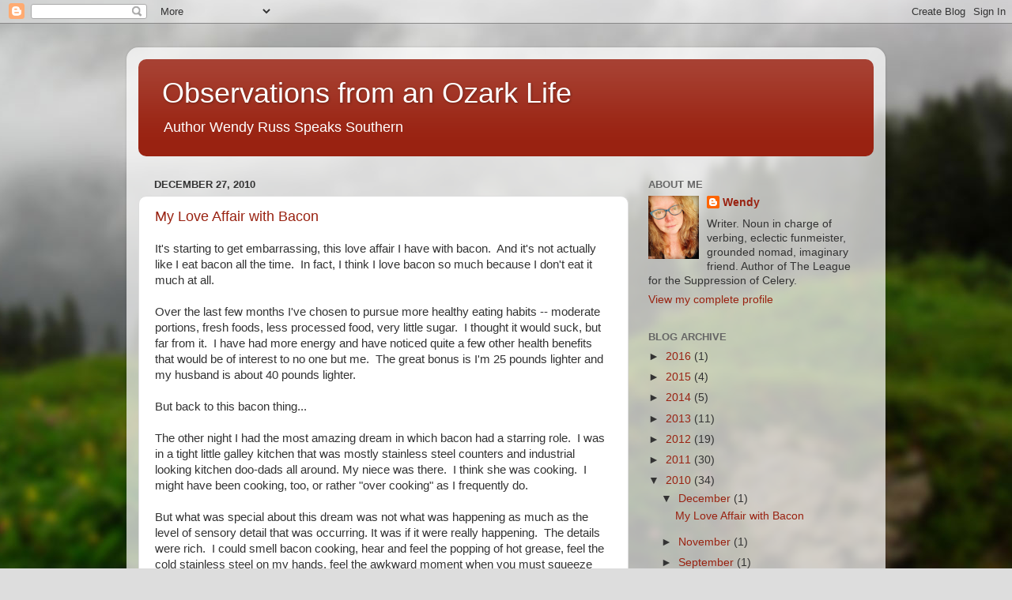

--- FILE ---
content_type: text/html; charset=utf-8
request_url: https://www.google.com/recaptcha/api2/aframe
body_size: 270
content:
<!DOCTYPE HTML><html><head><meta http-equiv="content-type" content="text/html; charset=UTF-8"></head><body><script nonce="H21UOGg6Y85v5KrIMgJkPA">/** Anti-fraud and anti-abuse applications only. See google.com/recaptcha */ try{var clients={'sodar':'https://pagead2.googlesyndication.com/pagead/sodar?'};window.addEventListener("message",function(a){try{if(a.source===window.parent){var b=JSON.parse(a.data);var c=clients[b['id']];if(c){var d=document.createElement('img');d.src=c+b['params']+'&rc='+(localStorage.getItem("rc::a")?sessionStorage.getItem("rc::b"):"");window.document.body.appendChild(d);sessionStorage.setItem("rc::e",parseInt(sessionStorage.getItem("rc::e")||0)+1);localStorage.setItem("rc::h",'1769730537168');}}}catch(b){}});window.parent.postMessage("_grecaptcha_ready", "*");}catch(b){}</script></body></html>